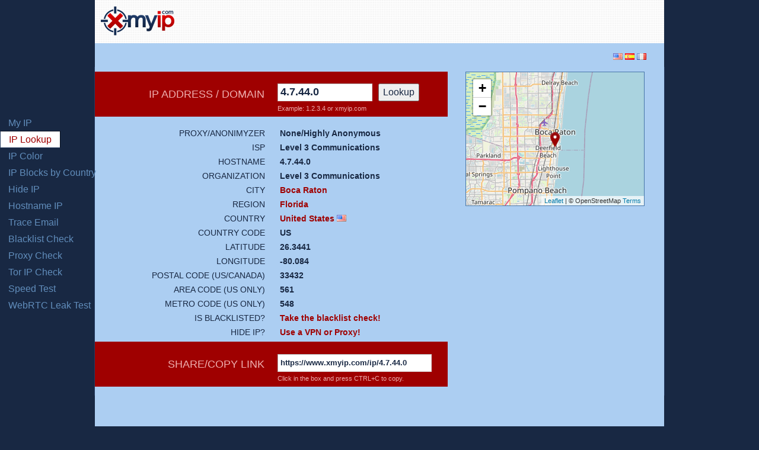

--- FILE ---
content_type: text/html; charset=UTF-8
request_url: https://www.xmyip.com/ip/4.7.44.0
body_size: 3919
content:
			
			
<!DOCTYPE html>
<html lang="en">
    <head>
    <meta charset="UTF-8">
    <title>IP Info: 4.7.44.0 - Boca Raton, Florida, United States - IP Address Lookup</title>
	<meta name='description' content='XMyIP IP Info shows public info about the requested IP address (4.7.44.0) or domain name. IP location. IP lookup. IP address lookup. IP geolocation lookup.' />	<link rel="alternate" hreflang="en" href="https://www.xmyip.com/ip/4.7.44.0"/>
        <link rel="alternate" hreflang="fr" href="https://www.xmyip.com/fr/ip/4.7.44.0"/>
			<link rel="alternate" hreflang="es" href="https://www.xmyip.com/es/ip/4.7.44.0"/>
            <link rel="alternate" hreflang="x-default" href="https://www.xmyip.com/ip/4.7.44.0"/>	
	
    
    <link rel="stylesheet" href="/css-new/leaflet.css"/>
    <script src="/js/leaflet.js"></script>
   <script>var mymap;
   
   function initialize(){
        mymap = L.map("mapid").setView([26.3441,-80.084], 10);
        
        L.tileLayer("https://{s}.tile.openstreetmap.org/{z}/{x}/{y}.png",{attribution: "&copy; OpenStreetMap <a href=\"//www.openstreetmap.org/copyright\">Terms</a>",maxZoom:19}).addTo(mymap);
        
        var rIcon = L.icon({iconUrl:"/images/marker-icon-2x.png",iconSize:[16, 26],iconAnchor:[8, 12],popupAnchor:[1, -13]});
        
        L.marker([26.3441,-80.084], {icon: rIcon}).addTo(mymap);
   }
   
   function GUnload(){}
   </script>
	<link rel="stylesheet" type="text/css" href="/css-vm/reset.css" media="screen" title="html5doctor.com Reset Stylesheet" />
    <link rel="stylesheet" type="text/css" href="/css-vm/general.css" media="screen" />
    <link rel="stylesheet" type="text/css" href="/css-vm/grid.css" media="screen" />
	
    
	<!--[if IE]> <![endif]-->
	
	<script async src="//pagead2.googlesyndication.com/pagead/js/adsbygoogle.js"></script>
	<script>
	  (adsbygoogle = window.adsbygoogle || []).push({
		google_ad_client: "ca-pub-8917912247324150",
		enable_page_level_ads: true
	  });
	</script>
    </head>

<body onload='initialize()' onunload='GUnload()'>
<div id="mobile-ad-header" style="display:none;">
<!-- XMyIP 320x50 -->
<ins class="adsbygoogle"
     style="display:inline-block;width:320px;height:50px"
     data-ad-client="ca-pub-8917912247324150"
     data-ad-slot="4453270597"></ins>
<script>
(adsbygoogle = window.adsbygoogle || []).push({});
</script>
</div>
    
<div class="row" id="navigation">
	<nav>
		<ul>
			<li id="menu-myip" ><a href="/">My IP</a></li>
			<li id="menu-iplookup" class="active"><a href="/iplookup">IP Lookup</a></li>
            <li id="menu-ipcolor" ><a href="/ipcolor">IP Color</a></li>
            <li id="menu-ipblocks" ><a href="/ip-blocks-countries">IP Blocks by Country</a></li>
			<li id="menu-hideip" ><a href="/hide-ip">Hide IP</a></li>
			<li id="menu-hostip" ><a href="/hostname-ip">Hostname IP</a></li>
			<li id="menu-traceemail" ><a href="/trace-mail">Trace Email</a></li>
            <li id="menu-blacklist" ><a href="/blacklist-check">Blacklist Check</a></li>
            <li id="menu-proxycheck" ><a href="/proxy-check">Proxy Check</a></li>
            <li id="menu-torcheck" ><a href="/tor-ip-check">Tor IP Check</a></li>
			<li id="menu-speedtest" ><a href="/speed-test">Speed Test</a></li>
            
            <li id="menu-webrtc" ><a href="/webrtc-leak-test">WebRTC Leak Test</a></li>
            
            
		</ul>
	</nav>
</div>
    
    
<div class="row" id="head">
	<header>
        
                    <div class="col col_5" id="logo2">
                <a href="https://www.xmyip.com"><img src="/images/xmyip-logo.png" width="125" height="50" alt="XMyIP"/></a>
            </div>
        		
		<div class="col col_11">
			<div class="topad">
<!-- XMyIP (468x60) -->
<ins class="adsbygoogle"
     style="display:inline-block;width:468px;height:60px"
     data-ad-client="ca-pub-8917912247324150"
     data-ad-slot="5422034196"></ins>
<script>
(adsbygoogle = window.adsbygoogle || []).push({});
</script>
</div>
			
		</div>
    </header>
</div><!-- row -->


<section class="row" id="below-menu">
 <div class="flags"><a href="/ip/4.7.44.0"><img src="/flags/us.gif" width="16" height="11" alt="English" title="What is my IP address?"/></a>
		    <a href="/es/ip/4.7.44.0"><img src="/flags/es.gif" width="16" height="11" alt="Espa&ntilde;ol" title="Cual es mi IP?"/></a>
            <a href="/fr/ip/4.7.44.0"><img src="/flags/fr.gif" width="16" height="11" alt="Fran&ccedil;ais" title="Quelle est mon adresse IP?"/></a></div>
</section>
<section class="row" id="iplookup">
	<div class="col-1">
		<div class="ip-headline">
			<h2>IP ADDRESS / DOMAIN</h2>
			<ul class="vert">
				<li>PROXY/ANONIMYZER</li>
				<li>ISP</li>
				<li>HOSTNAME</li>
				<li>ORGANIZATION</li>			
				<li>CITY</li>
				<li>REGION</li>
				<li>COUNTRY</li>
				<li>COUNTRY CODE</li>
				<li>LATITUDE</li>
				<li>LONGITUDE</li>
				<li>POSTAL CODE (US/CANADA)</li>
				<li>AREA CODE (US ONLY)</li>
				<li>METRO CODE (US ONLY)</li>
                <li>IS BLACKLISTED?</li>
			<li>HIDE IP?</li>
			</ul>
			<h2>SHARE/COPY LINK</h2>
		</div>
	</div>
	<div class="col-3">
		<div class="ip-info">
			<div id="iplookup-lookup"><div class="lookup"><form action="/ip/4.7.44.0" method="post"><input type="text" value="4.7.44.0" name="ip"/><input type='submit' value="Lookup" name="Lookup"/>
			</form>
			</div>
			<div class="lookup-desc">Example: 1.2.3.4 or xmyip.com</div>
			</div>
			
			
			<ul class="vert">
                <li><span class="ismobile">Proxy:</span>&nbsp;None/Highly Anonymous</li>
                <li><span class="ismobile">ISP:</span>&nbsp;Level 3 Communications</li>
                <li><span class="ismobile">Hostname:</span>&nbsp;4.7.44.0</li>
				<li><span class="ismobile">Organisation:</span>&nbsp;Level 3 Communications</li>				
				<li><span class="ismobile">City:</span>&nbsp;<a href="/ip-addresses/united--states/florida/boca--raton">Boca Raton</a></li>				<li><span class="ismobile">Region:</span>&nbsp;<a href="/ip-addresses/united--states/florida">Florida</a></li>                <li><span class="ismobile">Country:</span>&nbsp;<a href="/ip-addresses/united--states">United States</a>&nbsp;<img src="/flags/us.gif" alt="United States IP Blocks"/></li>
                <li><span class="ismobile">Code:</span>&nbsp;US</li>
                <li><span class="ismobile">Latitude:</span>&nbsp;26.3441</li>
                <li><span class="ismobile">Longitude:</span>&nbsp;-80.084</li>
                <li><span class="ismobile">Postal code:</span>&nbsp;33432</li>
                <li><span class="ismobile">Area code:</span>&nbsp;561</li>
                <li><span class="ismobile">Metro code:</span>&nbsp;548</li>
                <li>&nbsp;<a href="https://www.xmyip.com/blacklist-check" target="_blank">Take the blacklist check!</a></li> 				
				<li>&nbsp;<a href="https://www.xmyip.com/hide-ip" target="_blank">Use a VPN or Proxy!</a></li>
			</ul>
			<div id="iplookup-share-link"><div class="lookup"><input class="share-link" onclick="this.select();" type="text" value="https://www.xmyip.com/ip/4.7.44.0" name="ip"/>
			</div>
			<div class="lookup-desc">Click in the box and press CTRL+C to copy.</div>
			</div>
		</div>
		<div class="map-wrap">
			<div id="mapid" class="map" style="width: 300px; height: 225px; margin-left:10px">
			
		</div>
		<div class="below-map"><script async src="//pagead2.googlesyndication.com/pagead/js/adsbygoogle.js"></script>
<!-- XMyIP(300x250) -->
<ins class="adsbygoogle"
     style="display:inline-block;width:300px;height:250px"
     data-ad-client="ca-pub-8917912247324150"
     data-ad-slot="2684366192"></ins>
<script>
(adsbygoogle = window.adsbygoogle || []).push({});
</script></div>
		</div>
	</div>
</section><!-- row -->

<section class="row center-text" id="bottom-ad">
<script async src="//pagead2.googlesyndication.com/pagead/js/adsbygoogle.js"></script>
<!-- XMyIP(728x90) -->
<ins class="adsbygoogle"
     style="display:inline-block;width:728px;height:90px"
     data-ad-client="ca-pub-8917912247324150"
     data-ad-slot="8963271059"></ins>
<script>
(adsbygoogle = window.adsbygoogle || []).push({});
</script>
</section>

<section class="row" id="main">
	<div class="shadow1"></div>
	<div class="col col_11 float_left">
		<div class="wrap">
			<h1>XMyIP - IP Info - 4.7.44.0</h1>
			<p>
			Every computer or device connected to the Internet is assigned a unique IP address.
			</p>
			<p>
                <strong>IP lookup</strong> or <strong>IP geolocation lookup</strong> helps you find "<a href="/knowledgebase/what-is-my-ip-address">my ip address</a>" information that is publicly available about a certain IP address, like country, city, state, ISP and so on. The lookup IP can be used for your IP address as well as for any IP address.</p>
			<p>
			Enter the IP address in the text box above and press the IP <strong>Lookup</strong> button.
            </p>
            <section id="proxy">
			<h3>PROXY/ANONYMIZER</h3>
			<p>XMyIP detects if you are using VPN, TOR, public proxy, web proxy or an IP address from a hosting/data center. If no anonymizer is detected then the "None/Highly Anonymous" label is shown. Take the <a href="/proxy-check/4.7.44.0">Proxy Check</a> for more information.</p>
                <p>Important! At this time, the XMyIP IP lookup tool does not work with IPv6 IP addresses.</p>
            </section>
            <section id="lookup-information">
			<h2>IP address lookup information</h2>
			<p>The IP lookup location shows the following info about the IP address: ISP, hostname, organisation, city, region, country, country code, latitude, longitude, postal code, area code, metro code. The IP geolocation data is extracted from IP databases.</p>
            </section>
            <h2>Other IP lookup tools</h2>
            <p>In order to get more information on the 4.7.44.0 IP address we recommend trying the following IP tools as well: <a href="/proxy-check/4.7.44.0">Proxy Check</a>, <a href="/tor-ip-check/4.7.44.0">Tor IP Check</a>, and <a href="/blacklist-check/4.7.44.0">Blacklist Check</a>.</p>
			<div class="banner3">
				
			</div>		</div>
	</div>
	<div class="col col_5 float_right">
		<div class="wrap">
			
		</div>
	</div>
</section>

<footer>
	<div class="row">
		<div class="col col_3">
			<a href="" id="f-logo"><i>XmyIP</i></a>
		</div>
		<div class="col col_12">
			<ul class="horiz">
				<li><a href="https://www.xmyip.com">My IP</a></li>
				<li><a href="https://www.xmyip.com/iplookup">IP Lookup</a></li>
				<li><a href="https://www.xmyip.com/hostname-ip">Hostname IP</a></li>
				<li><a href="https://www.xmyip.com/trace-mail">Trace Email</a></li>
				<li><a href="https://www.xmyip.com/ipcolor">IP Color</a></li>
                <li><a href="https://www.xmyip.com/ip-blocks-countries">IP Blocks By Country</a></li>
		  <li>
			<a href="https://www.xmyip.com/speed-test">Speed Test</a>
		  </li>
			</ul>
		</div>
	</div>
	<div class="row" style="text-align:center;">
        <p><a href="https://www.xmyip.com/privacy-policy">Privacy Policy </a>&nbsp;
				<a href="https://www.xmyip.com/terms-of-use">Terms of Use</a>&nbsp;
				<a href="https://www.xmyip.com/contact">Contact</a><br></p>
		<p><a href="https://www.ip2location.com/databases/px2-ip-proxytype-country" target="_blank" rel="noopener">Anonymous proxy detection</a> using IP2Proxy.</p>
		<p>Copyright 2018 - XMyIP. All rights reserved.</p>
	</div>
	
</footer>



<script>

  var _gaq = _gaq || [];
  _gaq.push(['_setAccount', 'UA-29241921-1']);
  _gaq.push(['_trackPageview']);

  (function() {
  var ga = document.createElement('script'); ga.type = 'text/javascript'; ga.async = true;
  ga.src = ('https:' == document.location.protocol ? 'https://ssl' : 'http://www') + '.google-analytics.com/ga.js';
  var s = document.getElementsByTagName('script')[0]; s.parentNode.insertBefore(ga, s);
  })();

</script>

<!-- Start of StatCounter Code for Default Guide -->
<script>
  var sc_project=7672186;
  var sc_invisible=1;
  var sc_security="830783c2";
</script>
<script
src="https://www.statcounter.com/counter/counter.js"></script>
<noscript>
  <div class="statcounter">
    <a title="tumblr
tracker" href="https://statcounter.com/tumblr/"
target="_blank">
      <img class="statcounter"
src="https://c.statcounter.com/7672186/0/830783c2/1/"
alt="tumblr tracker">
    </a>
  </div>
</noscript>
<!-- End of StatCounter Code for Default Guide -->
</body>
</html>


--- FILE ---
content_type: text/html; charset=utf-8
request_url: https://www.google.com/recaptcha/api2/aframe
body_size: 267
content:
<!DOCTYPE HTML><html><head><meta http-equiv="content-type" content="text/html; charset=UTF-8"></head><body><script nonce="04Z4KuojoSBx6wg57aB3yg">/** Anti-fraud and anti-abuse applications only. See google.com/recaptcha */ try{var clients={'sodar':'https://pagead2.googlesyndication.com/pagead/sodar?'};window.addEventListener("message",function(a){try{if(a.source===window.parent){var b=JSON.parse(a.data);var c=clients[b['id']];if(c){var d=document.createElement('img');d.src=c+b['params']+'&rc='+(localStorage.getItem("rc::a")?sessionStorage.getItem("rc::b"):"");window.document.body.appendChild(d);sessionStorage.setItem("rc::e",parseInt(sessionStorage.getItem("rc::e")||0)+1);localStorage.setItem("rc::h",'1768924020840');}}}catch(b){}});window.parent.postMessage("_grecaptcha_ready", "*");}catch(b){}</script></body></html>

--- FILE ---
content_type: text/css
request_url: https://www.xmyip.com/css-vm/grid.css
body_size: 180
content:
@charset "utf-8";
/* 52framework grid

16 cols by 40px, with a 20px gutter
inspired by the http://www.1kbgrid.com/

*/

.col {
	margin-left:10px; margin-right:10px;
	display: inline;
	overflow: hidden;
	float: left;
	position: relative;
}

.row {
	width: 960px;
	margin: 0 auto;
	overflow: hidden;
}
.row .row {
	margin: 0 -10px;
	width: auto;
	display: inline-block;
}

.row.wide { display: block; width: auto; text-align: center; }
.row.wide .row { width: 960px; margin: 0 auto; overflow: hidden; text-align: left; }

.col.nm, .row.nm { margin: 0px; }
.col.nml, .row.nml { margin-left: 0px; }
.col.nmr, .row.nmr { margin-right: 0px; }

/* Column widths, and element width based on grid */

.col_1, .width_1	 {	width:40px;	 }
.col_2, .width_2 	 {	width:130px; }
.col_3, .width_3 	 {	width:160px; }
.col_4, .width_4 	 {	width:220px; }
.col_5, .width_5	 {	width:280px; }
.col_6, .width_6	 {	width:340px; }
.col_7, .width_7	 {	width:400px; }
.col_8, .width_8	 {	width:460px; }
.col_9, .width_9 	 {	width:520px; }
.col_10, .width_10	 {	width:580px; }
.col_11, .width_11	 {	width:640px; }
.col_12, .width_12	 {	width:700px; }
.col_13, .width_13	 {	width:760px; }
.col_14, .width_14	 {	width:790px; }
.col_15, .width_15	 {	width:880px; }
.col_16, .width_16	 {	width:940px; }

